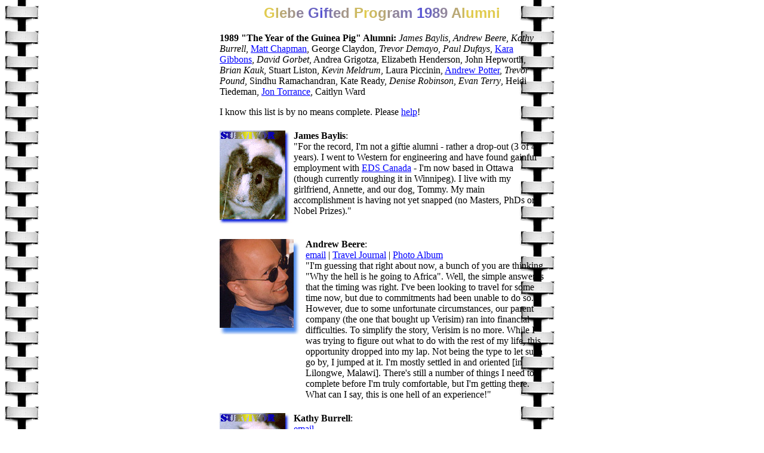

--- FILE ---
content_type: text/html
request_url: http://ambient.ca/glebe/glebegiftie89.html
body_size: 5109
content:
<html><head>
<!-- Front Page (c) 1996 Ambient -->
<title>Glebe Collegiate Insititute for the Mentally Deranged Gifties RAWK!</title>
</head>
<body bgcolor=#ffffff background="cerlox.gif" text=#000000 link=#0000ff vlink=#0000bb>
<center><b><font face="Arial" size=+2><font color="#E1CB4F">G</font><font color="#CDBA62">l</font><font color="#B9A876">e</font><font color="#A59789">b</font><font color="#91869C">e</font><font color="#7D75AF"> </font><font color="#6963C3">G</font><font color="#5552D6">i</font><font color="#6963C3">f</font><font color="#7D75AF">t</font><font color="#91869C">e</font><font color="#A59789">d</font><font color="#B9A876"> </font><font color="#CDBA62">P</font><font color="#E1CB4F">r</font><font color="#CDBA62">o</font><font color="#B9A876">g</font><font color="#A59789">r</font><font color="#91869C">a</font><font color="#7D75AF">m</font><font color="#6963C3"> </font><font color="#5552D6">1</font><font color="#6963C3">9</font><font color="#7D75AF">8</font><font color="#91869C">9</font><font color="#A59789"> </font><font color="#B9A876">A</font><font color="#CDBA62">l</font><font color="#E1CB4F">u</font><font color="#E1CB4F">m</font><font color="#E1CB4F">n</font><font color="#E1CB4F">i</font></font></b></center>
<p><center>
<table border=0 width=550>

<TR><TD><B>1989 "The Year of the Guinea Pig" Alumni:</B> <I>James Baylis</I>,
<i>Andrew Beere</i>, <i>Kathy Burrell</i>, <a href=mailto:mchapm@po-box.mcgill.ca>Matt Chapman</a>, George Claydon, <I>Trevor Demayo</I>, <I>Paul Dufays</I>, <a href=mailto:kara_gibbons@hotmail.com>Kara Gibbons</a>, <I>David Gorbet</I>, Andrea Grigotza, Elizabeth Henderson, John Hepworth,
<I>Brian Kauk</I>, Stuart Liston, <i>Kevin Meldrum</i>,
Laura Piccinin, <a href=mailto:apotter@chass.utoronto.ca>Andrew Potter</a>, <I>Trevor Pound</I>,
Sindhu Ramachandran, Kate Ready, <I>Denise Robinson</I>, <I>Evan Terry</I>,
Heidi Tiedeman, <a href=mailto:jtorranc@juno.com>Jon Torrance</a>, Caitlyn Ward<p>
I know this list is by no means complete.  Please <a href=mailto:dextra@ambient.on.ca>help</a>!<p>
</TD></TR></table><p>

<table border=0 width=550>
<TR><TD>
<img src="survivor.jpg"height=160 width=120 alt="No picture Available"></TD>
<TD align=left valign=top><B>James Baylis</B>:<br>
"For the record, I'm not a giftie alumni - rather a drop-out (3 of 4
years).  I went to Western for engineering and have found gainful
employment with <a href=http://www.eds.ca/>EDS Canada</a> - I'm now based in Ottawa (though currently
roughing it in Winnipeg).  I live with my girlfriend, Annette, and our
dog, Tommy.  My main accomplishment is having not yet snapped (no
Masters, PhDs or Nobel Prizes)."
</TD></TR></table><p>

<table border=0 width=550>
<TR><TD valign=top>
<img src="abeere.jpg" width=140 height=160 alt="Andre Beere" border="0"></TD>
<TD align=left valign=top><B>Andrew Beere</B>:<br>
<a href=mailto:abeere@pobox.com>email</a> | <a href=http://lists.cata.ca/abeere>Travel Journal</a> | <a href=http://frost.cata.ca/~abeere/photoalbum/>Photo Album</a><br>
"I'm guessing that right about now, a bunch of you are thinking "Why the hell is he going to Africa".  Well, the simple answer is that the timing was right.  I've been looking to travel for some time now, but due to commitments had been unable to do so.  However, due to some unfortunate circumstances, our parent company (the one that bought up Verisim) ran into financial difficulties.  To simplify the story, Verisim is no more.  While I was trying to figure out what to do with the rest of my life, this opportunity dropped into my lap.  Not being the type to let such go by, I jumped at it. I'm mostly settled in and oriented [in Lilongwe, Malawi].  There's still a number of things I need to complete before I'm truly comfortable, but I'm getting there.  What can I say, this is one hell of an experience!"
</TD></TR></table><p>

<table border=0 width=550>
<TR><TD valign=top>
<img src="survivor.jpg" height=160 width=120 alt="no picture available"></TD>
<TD align=left valign=top><B>Kathy Burrell</B>:<br>
<a href=mailto:KEburrell@aol.com>email</a><br>
"I was married on Jan 1st/98 to my sweetie, Kevin Scully.  We are living in Nepean [having finished my last semester of Pharmacy school at <a href=http://www.utoronto.ca/>U of Toronto</a>] and I am doing my placements at Westboro Pharmacy until March, then I'm off to CHEO for 2 months."
</TD></TR></table>
<p>
<table border=0 width=550>
<TR><TD valign=top>
<img src="tdemayo.jpg" height=160 width=145 alt="Trevor Demayo"></TD>
<TD align=left><B>Trevor Demayo</B>:<br>
<a href=mailto:tnd@ucicl.eng.uci.edu>email</a> | <a href=http://www.ics.uci.edu/~gwie/uciwe.html>wind ensemble</a> <br>
<a href=http://www.tsrtp.ucdavis.edu/>Newsletter Article</a> (includes photo!) | <a href=http://www.ucicl.uci.edu>Combustion Laboratory</a><br>
"In brief:  I finished my B.A.Sc. in Engineering Physics at SFU (BC) in Dec. 1993.
Then, I spent 1 year doing a COOP term in Kyoto, Japan at an environmental instrumentation
company.  Afterwards, I entered grad school at the <a href=http://ucicl.eng.uci.edu/>University
of California Irvine (UCI)</a> where I just finished my MS in Mech Eng and am now starting my PhD
in Environmental Engineering."
</TD></TR></table>
<p>
<table border=0 width=550>
<TR><TD>
<img src="survivor.jpg" height=160 width=120 alt="no picture available"></TD>
<TD align=left valign=top><B>Paul Dufays</B>:<BR>
<a href=mailto:Paul.Dufays@torytory.ca>email</a><br>
"1) I majored in Environmental Science at <a href=http://www.harvard.edu/>Harvard</a>;<BR>
2) then I lived in New York City for a year, which was really cool;<BR>
3) then I decided I was sick of science so I went to law school (at
<a href=http://www2.dal.ca/>Dalhousie</a>);<BR>
4) I liked law a lot, so<BR>
5) now I'm an articling student at a law firm in Toronto."
</TD></TR></table>
<P>
<table border=0 width=550>
<TR><TD valign=top>
<img src="dgorbet.jpg" height=160 width=120 alt="Dave Gorbet"></TD>
<TD align=left valign=top><B>David Gorbet</B>:<BR>
<a href=mailto:dgorbet@microsoft.com>email</a> | <a href=http://control.utoronto.ca/~rbgorbet/genealogy >Gorbet family tree</a> <br>
"News from this side of the world:  I'm currently living in San Francisco (anyone wanna come
visit?).  I'm still working for Microsoft and having a great time with it. I bought a huge motorcycle and have been riding the hell out of it (16,000 miles in 8 months!), and I'm on the verge of buying a house, which is super-exciting.  For those of you who remember my brother Matthew, he's also living here and he's getting married this summer!  My other brother Rob is married and they're expecting a baby in June!  Wow, how things change in a decade!"
</TD></TR></table>

<P><table border=0 width=550>
<TR><TD>
<img src="bkauk.jpg" height=160 width=120></TD>
<TD align=left valign=top><B>Brian Kauk</B>:<BR>
<a href=mailto:brian.kauk@sympatico.ca>email</a> <br>
I'm an <a href=http://anglican.ca/>Anglican</a> priest now.  I live in Clayton, Ontario, about 45 minutes
west of Ottawa.  I serve a small, rural three point parish that includes
churches in Clayton, Innisville and Franktown.  Remember when we were in high
school, and used to drive way out Anderson Road so that we could see stars
without the lights from the city getting in the way?  I have that view from my
back yard on a clear night.  It's pretty tame out here, and I had to take up
golf to keep from working all the time, but I'm getting used to it.

</TD></TR></table>

<P><table border=0 width=550>
<TR><TD valign=top>
<img src="survivor.jpg" height=160 width=120></TD>
<TD align=left valign=top><B>Kevin Meldrum</B>:<BR>
<a href=mailto:Kevin_Meldrum@obe.edu.on.ca>email</a> | <a href=http://www.obe.edu.on.ca/>Ottawa Board of Education</a><br>
"Well, I am currently living in the Glebe with my girlfriend Tania and believe it or not, I'm
teaching Math at Lisgar!  (I like the place a lot better now that they hired me)  I was an
assistant coach with the Girls' Touch Football team but the season is now over (we lost to
Glebe 1-0, ouch!).  As for major life accomplishments I have a B.Sc.E (Engineering), a B.A.
(Math) and a B.Ed., all from <a href=http://www.queensu.ca/>Queen's</a>.  Since I have found that I actually like teaching and
would like to do it for a while, I recommend that everybody NOT vote for Mike Harris next
election.  (Sorry for the political bit, but that guy and his cronies are killing me)."
</TD></TR></table>

<P><table border=0 width=550>
<TR><TD valign=top>
<img src="tpound.jpg" height=160 width=112></TD>
<TD align=left><B>Trevor Pound</B>:<BR>
<a href=mailto:Trevor_Pound@Mitel.COM>email</a><br>
"After graduation I attended <a href=http://wso.williams.edu/>Williams College</a> in Massachussets.  A fine
Liberal Arts college with a student body of about 2000.  I graduated
from Williams with a B.A. in Physics in June of 1993.<br>
After graduation, I went to McGill for a Master's Degree in Electrical
Engineering.  I studied Robotics and Control Systems in the <a href=http://www.cim.mcgill.ca/>McGill
Centre for Intelligent Machines</a>.  There I helped start the McGill
Varsity Ultimate Team.  I graduated with my M. Eng. in October of 1996.<br>
I am currently working in telecommunications with <a href=http://www.mitel.com/index.htm>Mitel Corporation</a> in
Kanata, Ontario.  I started work here in September of 1996.  I am in the
Research and Development group, doing software design."
</TD></TR></table>

<P><table border=0 width=550>
<TR><TD valign=top>
<img src="drobinson.jpg" height=160 width=120 alt="Denise 'Spike' Robinson"></TD>
<TD align=left valign=top><b>Denise Robinson</b>:<br>
<a href=mailto:dextra@ambient.on.ca>email</a> | <a href=http://www.ambient.on.ca/talent/denise.html>homepage</a> | <a href=http://www.BME.FreeQ.com/people/ambient.html>Interview on Body Modification Ezine</a><br>
"I discovered that single-parenthood, working nights and post-secondary education don't mix.  For seven years I was one of Canada's acclaimed piercers (I just finished helping write the guidelines for Health Canada for infection control for piercing, tattooing, and electrolysis), but I had to take a break.  I now live on a 200 acre farm just outside of <a href=http://www.vankleek.net>Vankleek Hill</a>, Ontario with my <a href=http://www.ambient.on.ca/hound/>husband</a> and two beautiful daughters Genevi&egrave;ve Danielle (seven years old, and already being told she should be tested for giftedness [shudder]) and Chrystine Jessica Alexandra (four years old already!). I  garden a lot, take care of my body (I was diagnosed with diabetes in 1998), and my corporation now concentrates on <a href=http://www.ambient.on.ca>web design</a>.
</TD></TR></table>
<P>
<table border=0 width=550>
<TR><TD valign=top>
<img src="eterry.jpg" height=160 width=142 alt="Evan Terry"></TD>
<TD align=left valign=top><b>Evan Terry</b>:<br>
<a href=mailto:eterry@mich.com>email</a><br>
"After graduation I attended <a href=http://www.mcgill.ca>McGill</a> and received my BA in Economics (next
to useless) and a minor in Computer Science (whew, that was lucky).
Worked for <a href=http://www.eds.com>EDS Canada</a> until 1995 when I was transferred to <a href=http://www.visitdetroit.com>Detroit</a>
rock city (it's REALLY not as bad as you might think).  Have changed jobs
since, and now enjoy life as an contract programmer/software designer.
I currently call <a href=http://www.mapquest.com/cgi-bin/ia_find?screen=ia_find&link=ia_find&uid=d05a6h14208wclf>Southfield, MI</a> home.
I have been assimilated as a <a href=http://www.detroitredwings.com/>Red Wing</a> fan (resistance is futile) and am heavily involved with my
fraternity, <a href=http://www.psiu.org>Psi Upsilon</a>."
</TD></TR></table>


<pre>







</pre>
<center><img src=greekbanner.gif height=15 width=600><br>
<font size=-1>By no means should this page be construed as remotely official or endorsed by <br>
Glebe Collegiate Institute, the Ottawa Board of Education, or any other organization with legal clout.<br>
  Proceed at your own risk.  Batteries not included, some assembly required.  Your mileage may vary.<p>
&copy; <a href=http://www.ambient.on.ca/talent/>Ambient Inc.</a> | Design &amp; Maintenance by <a href=mailto:dextra@ambient.on.ca>Denise Robinson</a>




</body></html>
